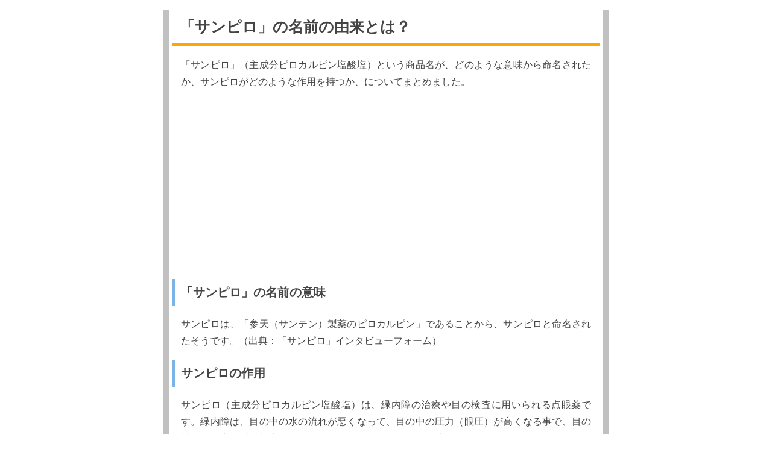

--- FILE ---
content_type: text/html
request_url: http://drugname.onmitsu.jp/21sa/21009Sanpilo.html
body_size: 2040
content:
<!DOCTYPE html>
<html lang="ja">

<head>
    <meta charset="utf-8">
    <meta name="description" content="「サンピロ」の商品名の由来と薬剤の作用を紹介">
    <meta name="viewport" content="width=device-width,initial-scale=1.0">
    <link rel="stylesheet" href="../css_new/style_name.css">
    <title>「サンピロ」の名前の由来とは？：お薬の名前の由来</title>
</head>

<body>
<div class="all">
    <h1>「サンピロ」の名前の由来とは？</h1>
    
    <p>「サンピロ」（主成分ピロカルピン塩酸塩）という商品名が、どのような意味から命名されたか、サンピロがどのような作用を持つか、についてまとめました。 </p>
    
    <!-- google adsense -->
    <script async src="//pagead2.googlesyndication.com/pagead/js/adsbygoogle.js"></script>
        <!-- name_link -->
        <ins class="adsbygoogle"
            style="display:block"
            data-ad-client="ca-pub-4662412890998134"
            data-ad-slot="9493903374"
            data-ad-format="link"
            data-full-width-responsive="true"></ins>
        <script>
            (adsbygoogle = window.adsbygoogle || []).push({});
        </script>
    <!-- google adsense -->
    
    <h2>「サンピロ」の名前の意味</h2>
    <p>サンピロは、「参天（サンテン）製薬のピロカルピン」であることから、サンピロと命名されたそうです。（出典：「サンピロ」インタビューフォーム）</p>

    <h2>サンピロの作用</h2>
    <p>サンピロ（主成分ピロカルピン塩酸塩）は、緑内障の治療や目の検査に用いられる点眼薬です。緑内障は、目の中の水の流れが悪くなって、目の中の圧力（眼圧）が高くなる事で、目の神経が傷害を受け視力が低下する病気です。サンピロの主成分であるピロカルピンは、目の中の水のなかれを調節する筋肉（毛様体筋）を収縮させる事で、目の中から水が流れ出しやすくする事で、眼圧を下げる作用を示します。また、目の検査では、眼底を見るために瞳孔を広げる（散瞳）薬を使うのですが、サンピロは、瞳孔を広げる筋肉を収縮させることで瞳孔を狭める作用をもつことから、散瞳検査後、瞳をもとの状態に戻すために使用されます。</p>
    
<p>スポンサードリンク</p>
    
    <style type="text/css">
.adslot_1 { width: 320px; height: 280px; }
@media (min-width:500px) { .adslot_1 { width: 320px; height: 280px; } }
@media (min-width:800px) { .adslot_1 { width: 320px; height: 280px; } }
                        </style>

                        <script async src="//pagead2.googlesyndication.com/pagead/js/adsbygoogle.js"></script>
                        <!-- 20170601_name -->
                        <ins class="adsbygoogle adslot_1"
     style="display:block"
     data-ad-client="ca-pub-4662412890998134"
     data-ad-slot="6633095426"
     data-ad-format="rectangle"></ins>
                        <script>
(adsbygoogle = window.adsbygoogle || []).push({});
                        </script>
    
    <img src="./21009Sanpilo.gif" alt="ピロカルピン塩酸塩の構造式">
    
    <ul class="text-button-links1">
        <li><a href="./21008Sapresta.html">サプレスタ</a></li>
        <li><a href="./21010SALAGEN.html">サラジェン</a></li>
        <li><a href="../21sa.html">「サ」ではじまる薬</a></li>
    </ul>
    
    <ul class="text-button-links2">
        <li><a href="../index.html">お薬の名前の由来TOP</a></li>
    </ul>
    
    <footer><a href="../privacy.html">プライバシーポリシー</a></footer>

    <!--google analysis--->
    <script>
        (function(i, s, o, g, r, a, m) {
            i['GoogleAnalyticsObject'] = r;
            i[r] = i[r] || function() {
                (i[r].q = i[r].q || []).push(arguments)
            }, i[r].l = 1 * new Date();
            a = s.createElement(o),
                m = s.getElementsByTagName(o)[0];
            a.async = 1;
            a.src = g;
            m.parentNode.insertBefore(a, m)
        })(window, document, 'script', 'https://www.google-analytics.com/analytics.js', 'ga');

        ga('create', 'UA-286149-8', 'auto');
        ga('send', 'pageview');
    </script>
    <!--google analysis--->

</div>
</body>

</html>

--- FILE ---
content_type: text/html; charset=utf-8
request_url: https://www.google.com/recaptcha/api2/aframe
body_size: 267
content:
<!DOCTYPE HTML><html><head><meta http-equiv="content-type" content="text/html; charset=UTF-8"></head><body><script nonce="GyrYUViiHob8fMWpGG7anQ">/** Anti-fraud and anti-abuse applications only. See google.com/recaptcha */ try{var clients={'sodar':'https://pagead2.googlesyndication.com/pagead/sodar?'};window.addEventListener("message",function(a){try{if(a.source===window.parent){var b=JSON.parse(a.data);var c=clients[b['id']];if(c){var d=document.createElement('img');d.src=c+b['params']+'&rc='+(localStorage.getItem("rc::a")?sessionStorage.getItem("rc::b"):"");window.document.body.appendChild(d);sessionStorage.setItem("rc::e",parseInt(sessionStorage.getItem("rc::e")||0)+1);localStorage.setItem("rc::h",'1768362188335');}}}catch(b){}});window.parent.postMessage("_grecaptcha_ready", "*");}catch(b){}</script></body></html>

--- FILE ---
content_type: text/css
request_url: http://drugname.onmitsu.jp/css_new/style_name.css
body_size: 5057
content:
@CHARSET "utf-8";

/* 共通部分 */
body {
    font-size: 16px;
    font-family: '-apple-system', 'BlinkMacSystemFont','Hiragino Sans','Hiragino Kaku Gothic ProN',
		"segoe ui",'游ゴシック  Medium','メイリオ', Meiryo,'ＭＳ Ｐゴシック','MS PGothic',sans-serif;
    line-height: 1.75;
}

h1 {
    font-size: 25px;
    padding: 0.25em 0.5em;
    /*上下 左右の余白*/
    color: #444444;
    /*文字色*/
    background: transparent;
    /*背景透明に*/
    border-bottom: solid 5px orange;
    /*左線*/
    margin-left: 5px;
    margin-right: 5px;
    /*ページ端から*/
}

h2 {
    font-size: 20px;
    padding: 0.25em 0.5em;
    /*上下 左右の余白*/
    color: #444444;
    /*文字色*/
    background: transparent;
    /*背景透明に*/
    border-left: solid 5px #7db4e6;
    /*左線*/
    margin-left: 5px;
    /*ページ左端から*/
}

p {
    color: #444444;
    /*文字色*/
    padding-left: 20px;
    padding-right: 20px;
    margin-top: 20;
    margin-bottom: 20;
    text-align: justify;
       /*ページ左端から*/
}

.all {
    
    margin: auto;
}

@media screen and (min-width: 721px) {
.all {
    max-width: 720px;
    /*PC用画面固定*/
    margin: auto;
    /*中央*/
    border-left: solid 10px #c1c1c1;
    border-right: solid 10px #c1c1c1;
    /*ページ外枠*/
}
}

.sponsor {
    font-size: 12px;
}

.responsive-unit{
  max-width: 336px;
}


/* 画像 */
img {
    max-width: 200px;
    height: auto;
    padding-left: 20px;
}

/* 前後記事へのリンク */
/* ▼リスト先頭の記号を消す */
ul.text-button-links1 {
    list-style-type: none;
    margin: 0px;
    padding: 0px;
}

/* ▼リンクをボタン型に装飾する */
ul.text-button-links1 a {
    color: white;
    /* 文字色を白色に */
    background-color: orange;
    /* 背景色を青色に */
    border-radius: 12px;
    /* 角丸の半径を12pxに */
    text-decoration: none;
    /* リンクの下線を消す */
    display: block;
    /* インラインブロック化 */
    width: 250px;
    vertical-align: middle;
    margin: 5px;
    /* 外側の余白 */
    padding: 1.5em 1em;
    /* 内側の余白 */
}

/* ▼マウスが載った際の追加装飾 */
ul.text-button-links1 a:hover {
    text-decoration: underline;
    /* リンクに下線を付ける */
    background-color: green;
    /* 背景色を緑色に */
}

/* ▼PC用リンク */
@media screen and (min-width: 901px){ul.text-button-links1 {
    list-style-type: none;
    margin: 0px;
    padding: 0px;
}

/* ▼リンクをボタン型に装飾する */
ul.text-button-links1 a {
    color: white;
    /* 文字色を白色に */
    background-color: orange;
    /* 背景色を青色に */
    border-radius: 12px;
    /* 角丸の半径を12pxに */
    text-decoration: none;
    /* リンクの下線を消す */
    display: block;
    /* インラインブロック化 */
    width: 250px;
    vertical-align: middle;
    margin: 5px;
    /* 外側の余白 */
    padding: 0.5em 0.5em;
    /* 内側の余白 */
}

/* ▼マウスが載った際の追加装飾 */
ul.text-button-links1 a:hover {
    text-decoration: underline;
    /* リンクに下線を付ける */
    background-color: green;
    /* 背景色を緑色に */
}
}

/* 各項目へのリンク */
/* ▼リスト先頭の記号を消す */
ul.text-button-links2 {
    list-style-type: none;
    margin: 0px;
    padding: 0px;
}

/* ▼リンクをボタン型に装飾する */
ul.text-button-links2 a {
    color: white;
    /* 文字色を白色に */
    background-color: blue;
    /* 背景色を青色に */
    border-radius: 12px;
    /* 角丸の半径を12pxに */
    text-decoration: none;
    /* リンクの下線を消す */
    display: block;
    /* インラインブロック化 */
    width: 250px;
    vertical-align: middle;
    margin: 2px;
    /* 外側の余白 */
    padding: 1.5em 1em;
    /* 内側の余白 */
}

/* ▼マウスが載った際の追加装飾 */
ul.text-button-links2 a:hover {
    text-decoration: underline;
    /* リンクに下線を付ける */
    background-color: green;
    /* 背景色を緑色に */
}

/* ▼PC用リンク */
@media screen and (min-width: 901px){
    ul.text-button-links2 a {
    color: white;
    /* 文字色を白色に */
    background-color: blue;
    /* 背景色を青色に */
    border-radius: 12px;
    /* 角丸の半径を12pxに */
    text-decoration: none;
    /* リンクの下線を消す */
    display: block;
    /* インラインブロック化 */
    width: 250px;
    vertical-align: middle;
    margin: 2px;
    /* 外側の余白 */
    padding: 0.5em 0.5em;
    /* 内側の余白 */
}

/* ▼マウスが載った際の追加装飾 */
ul.text-button-links2 a:hover {
    text-decoration: underline;
    /* リンクに下線を付ける */
    background-color: green;
    /* 背景色を緑色に */
}

/* フッター */
footer {
    height: 50px;
    font-size: 0.85em;
    padding-top: 30px;
    display: block;
}


--- FILE ---
content_type: text/plain
request_url: https://www.google-analytics.com/j/collect?v=1&_v=j102&a=1354088614&t=pageview&_s=1&dl=http%3A%2F%2Fdrugname.onmitsu.jp%2F21sa%2F21009Sanpilo.html&ul=en-us%40posix&dt=%E3%80%8C%E3%82%B5%E3%83%B3%E3%83%94%E3%83%AD%E3%80%8D%E3%81%AE%E5%90%8D%E5%89%8D%E3%81%AE%E7%94%B1%E6%9D%A5%E3%81%A8%E3%81%AF%EF%BC%9F%EF%BC%9A%E3%81%8A%E8%96%AC%E3%81%AE%E5%90%8D%E5%89%8D%E3%81%AE%E7%94%B1%E6%9D%A5&sr=1280x720&vp=1280x720&_u=IEBAAEABAAAAACAAI~&jid=716516700&gjid=480096973&cid=1606018999.1768362187&tid=UA-286149-8&_gid=1548079622.1768362187&_r=1&_slc=1&z=1725010546
body_size: -451
content:
2,cG-GZLBE0YQ00